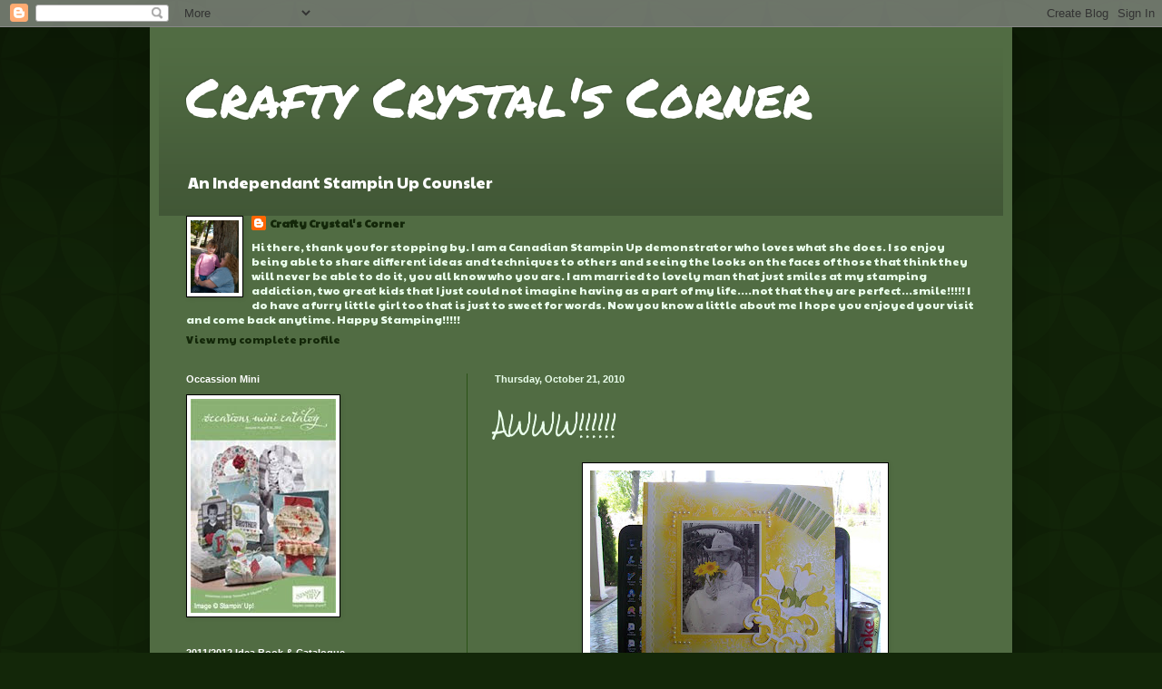

--- FILE ---
content_type: text/html; charset=UTF-8
request_url: https://craftycrystalcorner.blogspot.com/2010/10/awww.html
body_size: 17624
content:
<!DOCTYPE html>
<html class='v2' dir='ltr' lang='en'>
<head>
<link href='https://www.blogger.com/static/v1/widgets/335934321-css_bundle_v2.css' rel='stylesheet' type='text/css'/>
<meta content='width=1100' name='viewport'/>
<meta content='text/html; charset=UTF-8' http-equiv='Content-Type'/>
<meta content='blogger' name='generator'/>
<link href='https://craftycrystalcorner.blogspot.com/favicon.ico' rel='icon' type='image/x-icon'/>
<link href='http://craftycrystalcorner.blogspot.com/2010/10/awww.html' rel='canonical'/>
<link rel="alternate" type="application/atom+xml" title="Crafty Crystal&#39;s Corner - Atom" href="https://craftycrystalcorner.blogspot.com/feeds/posts/default" />
<link rel="alternate" type="application/rss+xml" title="Crafty Crystal&#39;s Corner - RSS" href="https://craftycrystalcorner.blogspot.com/feeds/posts/default?alt=rss" />
<link rel="service.post" type="application/atom+xml" title="Crafty Crystal&#39;s Corner - Atom" href="https://www.blogger.com/feeds/6860399742625508693/posts/default" />

<link rel="alternate" type="application/atom+xml" title="Crafty Crystal&#39;s Corner - Atom" href="https://craftycrystalcorner.blogspot.com/feeds/115382856916319180/comments/default" />
<!--Can't find substitution for tag [blog.ieCssRetrofitLinks]-->
<link href='https://blogger.googleusercontent.com/img/b/R29vZ2xl/AVvXsEhPxTy0pzN3Cz51Y4EaTKZ9mNAvZxjZsIdjsiFyxEcQXWiozrvp-7O4wEcRldFi5qFKoU41Z440WvNnMgE0lsROge-xl9A_DFNJ6GHXZjV7-beJ0on7I4k-WzbUSQ7XzoJzmAFKX97ybTE/s320/100_0262.jpg' rel='image_src'/>
<meta content='http://craftycrystalcorner.blogspot.com/2010/10/awww.html' property='og:url'/>
<meta content='AWWW!!!!!!' property='og:title'/>
<meta content='  Happy Friday!!!!!!   I am actually uploading this Thursday evening (10:52pm) because I will not likely have time tomorrow.  I have a date ...' property='og:description'/>
<meta content='https://blogger.googleusercontent.com/img/b/R29vZ2xl/AVvXsEhPxTy0pzN3Cz51Y4EaTKZ9mNAvZxjZsIdjsiFyxEcQXWiozrvp-7O4wEcRldFi5qFKoU41Z440WvNnMgE0lsROge-xl9A_DFNJ6GHXZjV7-beJ0on7I4k-WzbUSQ7XzoJzmAFKX97ybTE/w1200-h630-p-k-no-nu/100_0262.jpg' property='og:image'/>
<title>Crafty Crystal's Corner: AWWW!!!!!!</title>
<style type='text/css'>@font-face{font-family:'Paytone One';font-style:normal;font-weight:400;font-display:swap;src:url(//fonts.gstatic.com/s/paytoneone/v25/0nksC9P7MfYHj2oFtYm2ChTigPvfiwq-FQc.woff2)format('woff2');unicode-range:U+0102-0103,U+0110-0111,U+0128-0129,U+0168-0169,U+01A0-01A1,U+01AF-01B0,U+0300-0301,U+0303-0304,U+0308-0309,U+0323,U+0329,U+1EA0-1EF9,U+20AB;}@font-face{font-family:'Paytone One';font-style:normal;font-weight:400;font-display:swap;src:url(//fonts.gstatic.com/s/paytoneone/v25/0nksC9P7MfYHj2oFtYm2ChTjgPvfiwq-FQc.woff2)format('woff2');unicode-range:U+0100-02BA,U+02BD-02C5,U+02C7-02CC,U+02CE-02D7,U+02DD-02FF,U+0304,U+0308,U+0329,U+1D00-1DBF,U+1E00-1E9F,U+1EF2-1EFF,U+2020,U+20A0-20AB,U+20AD-20C0,U+2113,U+2C60-2C7F,U+A720-A7FF;}@font-face{font-family:'Paytone One';font-style:normal;font-weight:400;font-display:swap;src:url(//fonts.gstatic.com/s/paytoneone/v25/0nksC9P7MfYHj2oFtYm2ChTtgPvfiwq-.woff2)format('woff2');unicode-range:U+0000-00FF,U+0131,U+0152-0153,U+02BB-02BC,U+02C6,U+02DA,U+02DC,U+0304,U+0308,U+0329,U+2000-206F,U+20AC,U+2122,U+2191,U+2193,U+2212,U+2215,U+FEFF,U+FFFD;}@font-face{font-family:'Permanent Marker';font-style:normal;font-weight:400;font-display:swap;src:url(//fonts.gstatic.com/s/permanentmarker/v16/Fh4uPib9Iyv2ucM6pGQMWimMp004La2Cf5b6jlg.woff2)format('woff2');unicode-range:U+0000-00FF,U+0131,U+0152-0153,U+02BB-02BC,U+02C6,U+02DA,U+02DC,U+0304,U+0308,U+0329,U+2000-206F,U+20AC,U+2122,U+2191,U+2193,U+2212,U+2215,U+FEFF,U+FFFD;}@font-face{font-family:'Rock Salt';font-style:normal;font-weight:400;font-display:swap;src:url(//fonts.gstatic.com/s/rocksalt/v24/MwQ0bhv11fWD6QsAVOZrt0M6p7NGrQ.woff2)format('woff2');unicode-range:U+0000-00FF,U+0131,U+0152-0153,U+02BB-02BC,U+02C6,U+02DA,U+02DC,U+0304,U+0308,U+0329,U+2000-206F,U+20AC,U+2122,U+2191,U+2193,U+2212,U+2215,U+FEFF,U+FFFD;}</style>
<style id='page-skin-1' type='text/css'><!--
/*
-----------------------------------------------
Blogger Template Style
Name:     Simple
Designer: Blogger
URL:      www.blogger.com
----------------------------------------------- */
/* Content
----------------------------------------------- */
body {
font: normal normal 12px Paytone One;
color: #eaffec;
background: #132709 url(//themes.googleusercontent.com/image?id=0BwVBOzw_-hbMODkzNDVjYTEtYzNiYi00YjRkLThkZjAtOGM0MGI5NzRhZjM4) repeat scroll top left;
padding: 0 40px 40px 40px;
}
html body .region-inner {
min-width: 0;
max-width: 100%;
width: auto;
}
h2 {
font-size: 22px;
}
a:link {
text-decoration:none;
color: #132709;
}
a:visited {
text-decoration:none;
color: #1d0827;
}
a:hover {
text-decoration:underline;
color: #ffffff;
}
.body-fauxcolumn-outer .fauxcolumn-inner {
background: transparent none repeat scroll top left;
_background-image: none;
}
.body-fauxcolumn-outer .cap-top {
position: absolute;
z-index: 1;
height: 400px;
width: 100%;
}
.body-fauxcolumn-outer .cap-top .cap-left {
width: 100%;
background: transparent url(//www.blogblog.com/1kt/simple/gradients_deep.png) repeat-x scroll top left;
_background-image: none;
}
.content-outer {
-moz-box-shadow: 0 0 40px rgba(0, 0, 0, .15);
-webkit-box-shadow: 0 0 5px rgba(0, 0, 0, .15);
-goog-ms-box-shadow: 0 0 10px #333333;
box-shadow: 0 0 40px rgba(0, 0, 0, .15);
margin-bottom: 1px;
}
.content-inner {
padding: 10px 10px;
}
.content-inner {
background-color: #516c43;
}
/* Header
----------------------------------------------- */
.header-outer {
background: transparent url(//www.blogblog.com/1kt/simple/gradients_deep.png) repeat-x scroll 0 -400px;
_background-image: none;
}
.Header h1 {
font: normal normal 60px Permanent Marker;
color: #ffffff;
text-shadow: -1px -1px 1px rgba(0, 0, 0, .2);
}
.Header h1 a {
color: #ffffff;
}
.Header .description {
font-size: 140%;
color: #ffffff;
}
.header-inner .Header .titlewrapper {
padding: 22px 30px;
}
.header-inner .Header .descriptionwrapper {
padding: 0 30px;
}
/* Tabs
----------------------------------------------- */
.tabs-inner .section:first-child {
border-top: 0 solid #2b5217;
}
.tabs-inner .section:first-child ul {
margin-top: -0;
border-top: 0 solid #2b5217;
border-left: 0 solid #2b5217;
border-right: 0 solid #2b5217;
}
.tabs-inner .widget ul {
background: #14240c none repeat-x scroll 0 -800px;
_background-image: none;
border-bottom: 1px solid #2b5217;
margin-top: 1px;
margin-left: -30px;
margin-right: -30px;
}
.tabs-inner .widget li a {
display: inline-block;
padding: .6em 1em;
font: normal normal 20px Arial, Tahoma, Helvetica, FreeSans, sans-serif;
color: #c8ffec;
border-left: 1px solid #516c43;
border-right: 0 solid #2b5217;
}
.tabs-inner .widget li:first-child a {
border-left: none;
}
.tabs-inner .widget li.selected a, .tabs-inner .widget li a:hover {
color: #ffffff;
background-color: #000000;
text-decoration: none;
}
/* Columns
----------------------------------------------- */
.main-outer {
border-top: 0 solid #2b5217;
}
.fauxcolumn-left-outer .fauxcolumn-inner {
border-right: 1px solid #2b5217;
}
.fauxcolumn-right-outer .fauxcolumn-inner {
border-left: 1px solid #2b5217;
}
/* Headings
----------------------------------------------- */
div.widget > h2,
div.widget h2.title {
margin: 0 0 1em 0;
font: normal bold 11px Arial, Tahoma, Helvetica, FreeSans, sans-serif;
color: #ffffff;
}
/* Widgets
----------------------------------------------- */
.widget .zippy {
color: #949494;
text-shadow: 2px 2px 1px rgba(0, 0, 0, .1);
}
.widget .popular-posts ul {
list-style: none;
}
/* Posts
----------------------------------------------- */
h2.date-header {
font: normal bold 11px Arial, Tahoma, Helvetica, FreeSans, sans-serif;
}
.date-header span {
background-color: transparent;
color: #eaffec;
padding: inherit;
letter-spacing: inherit;
margin: inherit;
}
.main-inner {
padding-top: 30px;
padding-bottom: 30px;
}
.main-inner .column-center-inner {
padding: 0 15px;
}
.main-inner .column-center-inner .section {
margin: 0 15px;
}
.post {
margin: 0 0 25px 0;
}
h3.post-title, .comments h4 {
font: normal normal 22px Rock Salt;
margin: .75em 0 0;
}
.post-body {
font-size: 110%;
line-height: 1.4;
position: relative;
}
.post-body img, .post-body .tr-caption-container, .Profile img, .Image img,
.BlogList .item-thumbnail img {
padding: 4px;
background: #ffffff;
border: 1px solid #000000;
-moz-box-shadow: 1px 1px 5px rgba(0, 0, 0, .1);
-webkit-box-shadow: 1px 1px 5px rgba(0, 0, 0, .1);
box-shadow: 1px 1px 5px rgba(0, 0, 0, .1);
}
.post-body img, .post-body .tr-caption-container {
padding: 8px;
}
.post-body .tr-caption-container {
color: #000000;
}
.post-body .tr-caption-container img {
padding: 0;
background: transparent;
border: none;
-moz-box-shadow: 0 0 0 rgba(0, 0, 0, .1);
-webkit-box-shadow: 0 0 0 rgba(0, 0, 0, .1);
box-shadow: 0 0 0 rgba(0, 0, 0, .1);
}
.post-header {
margin: 0 0 1.5em;
line-height: 1.6;
font-size: 90%;
}
.post-footer {
margin: 20px -2px 0;
padding: 5px 10px;
color: #c8ecce;
background-color: #2b5217;
border-bottom: 1px solid transparent;
line-height: 1.6;
font-size: 90%;
}
#comments .comment-author {
padding-top: 1.5em;
border-top: 1px solid #2b5217;
background-position: 0 1.5em;
}
#comments .comment-author:first-child {
padding-top: 0;
border-top: none;
}
.avatar-image-container {
margin: .2em 0 0;
}
#comments .avatar-image-container img {
border: 1px solid #000000;
}
/* Comments
----------------------------------------------- */
.comments .comments-content .icon.blog-author {
background-repeat: no-repeat;
background-image: url([data-uri]);
}
.comments .comments-content .loadmore a {
border-top: 1px solid #949494;
border-bottom: 1px solid #949494;
}
.comments .comment-thread.inline-thread {
background-color: #2b5217;
}
.comments .continue {
border-top: 2px solid #949494;
}
/* Accents
---------------------------------------------- */
.section-columns td.columns-cell {
border-left: 1px solid #2b5217;
}
.blog-pager {
background: transparent none no-repeat scroll top center;
}
.blog-pager-older-link, .home-link,
.blog-pager-newer-link {
background-color: #516c43;
padding: 5px;
}
.footer-outer {
border-top: 0 dashed #bbbbbb;
}
/* Mobile
----------------------------------------------- */
body.mobile  {
background-size: auto;
}
.mobile .body-fauxcolumn-outer {
background: transparent none repeat scroll top left;
}
.mobile .body-fauxcolumn-outer .cap-top {
background-size: 100% auto;
}
.mobile .content-outer {
-webkit-box-shadow: 0 0 3px rgba(0, 0, 0, .15);
box-shadow: 0 0 3px rgba(0, 0, 0, .15);
}
.mobile .tabs-inner .widget ul {
margin-left: 0;
margin-right: 0;
}
.mobile .post {
margin: 0;
}
.mobile .main-inner .column-center-inner .section {
margin: 0;
}
.mobile .date-header span {
padding: 0.1em 10px;
margin: 0 -10px;
}
.mobile h3.post-title {
margin: 0;
}
.mobile .blog-pager {
background: transparent none no-repeat scroll top center;
}
.mobile .footer-outer {
border-top: none;
}
.mobile .main-inner, .mobile .footer-inner {
background-color: #516c43;
}
.mobile-index-contents {
color: #eaffec;
}
.mobile-link-button {
background-color: #132709;
}
.mobile-link-button a:link, .mobile-link-button a:visited {
color: #366c1b;
}
.mobile .tabs-inner .section:first-child {
border-top: none;
}
.mobile .tabs-inner .PageList .widget-content {
background-color: #000000;
color: #ffffff;
border-top: 1px solid #2b5217;
border-bottom: 1px solid #2b5217;
}
.mobile .tabs-inner .PageList .widget-content .pagelist-arrow {
border-left: 1px solid #2b5217;
}

--></style>
<style id='template-skin-1' type='text/css'><!--
body {
min-width: 950px;
}
.content-outer, .content-fauxcolumn-outer, .region-inner {
min-width: 950px;
max-width: 950px;
_width: 950px;
}
.main-inner .columns {
padding-left: 340px;
padding-right: 0px;
}
.main-inner .fauxcolumn-center-outer {
left: 340px;
right: 0px;
/* IE6 does not respect left and right together */
_width: expression(this.parentNode.offsetWidth -
parseInt("340px") -
parseInt("0px") + 'px');
}
.main-inner .fauxcolumn-left-outer {
width: 340px;
}
.main-inner .fauxcolumn-right-outer {
width: 0px;
}
.main-inner .column-left-outer {
width: 340px;
right: 100%;
margin-left: -340px;
}
.main-inner .column-right-outer {
width: 0px;
margin-right: -0px;
}
#layout {
min-width: 0;
}
#layout .content-outer {
min-width: 0;
width: 800px;
}
#layout .region-inner {
min-width: 0;
width: auto;
}
body#layout div.add_widget {
padding: 8px;
}
body#layout div.add_widget a {
margin-left: 32px;
}
--></style>
<style>
    body {background-image:url(\/\/themes.googleusercontent.com\/image?id=0BwVBOzw_-hbMODkzNDVjYTEtYzNiYi00YjRkLThkZjAtOGM0MGI5NzRhZjM4);}
    
@media (max-width: 200px) { body {background-image:url(\/\/themes.googleusercontent.com\/image?id=0BwVBOzw_-hbMODkzNDVjYTEtYzNiYi00YjRkLThkZjAtOGM0MGI5NzRhZjM4&options=w200);}}
@media (max-width: 400px) and (min-width: 201px) { body {background-image:url(\/\/themes.googleusercontent.com\/image?id=0BwVBOzw_-hbMODkzNDVjYTEtYzNiYi00YjRkLThkZjAtOGM0MGI5NzRhZjM4&options=w400);}}
@media (max-width: 800px) and (min-width: 401px) { body {background-image:url(\/\/themes.googleusercontent.com\/image?id=0BwVBOzw_-hbMODkzNDVjYTEtYzNiYi00YjRkLThkZjAtOGM0MGI5NzRhZjM4&options=w800);}}
@media (max-width: 1200px) and (min-width: 801px) { body {background-image:url(\/\/themes.googleusercontent.com\/image?id=0BwVBOzw_-hbMODkzNDVjYTEtYzNiYi00YjRkLThkZjAtOGM0MGI5NzRhZjM4&options=w1200);}}
/* Last tag covers anything over one higher than the previous max-size cap. */
@media (min-width: 1201px) { body {background-image:url(\/\/themes.googleusercontent.com\/image?id=0BwVBOzw_-hbMODkzNDVjYTEtYzNiYi00YjRkLThkZjAtOGM0MGI5NzRhZjM4&options=w1600);}}
  </style>
<link href='https://www.blogger.com/dyn-css/authorization.css?targetBlogID=6860399742625508693&amp;zx=4a862f16-3a29-4b9c-a0d9-3900368dadf7' media='none' onload='if(media!=&#39;all&#39;)media=&#39;all&#39;' rel='stylesheet'/><noscript><link href='https://www.blogger.com/dyn-css/authorization.css?targetBlogID=6860399742625508693&amp;zx=4a862f16-3a29-4b9c-a0d9-3900368dadf7' rel='stylesheet'/></noscript>
<meta name='google-adsense-platform-account' content='ca-host-pub-1556223355139109'/>
<meta name='google-adsense-platform-domain' content='blogspot.com'/>

</head>
<body class='loading variant-deep'>
<div class='navbar section' id='navbar' name='Navbar'><div class='widget Navbar' data-version='1' id='Navbar1'><script type="text/javascript">
    function setAttributeOnload(object, attribute, val) {
      if(window.addEventListener) {
        window.addEventListener('load',
          function(){ object[attribute] = val; }, false);
      } else {
        window.attachEvent('onload', function(){ object[attribute] = val; });
      }
    }
  </script>
<div id="navbar-iframe-container"></div>
<script type="text/javascript" src="https://apis.google.com/js/platform.js"></script>
<script type="text/javascript">
      gapi.load("gapi.iframes:gapi.iframes.style.bubble", function() {
        if (gapi.iframes && gapi.iframes.getContext) {
          gapi.iframes.getContext().openChild({
              url: 'https://www.blogger.com/navbar/6860399742625508693?po\x3d115382856916319180\x26origin\x3dhttps://craftycrystalcorner.blogspot.com',
              where: document.getElementById("navbar-iframe-container"),
              id: "navbar-iframe"
          });
        }
      });
    </script><script type="text/javascript">
(function() {
var script = document.createElement('script');
script.type = 'text/javascript';
script.src = '//pagead2.googlesyndication.com/pagead/js/google_top_exp.js';
var head = document.getElementsByTagName('head')[0];
if (head) {
head.appendChild(script);
}})();
</script>
</div></div>
<div class='body-fauxcolumns'>
<div class='fauxcolumn-outer body-fauxcolumn-outer'>
<div class='cap-top'>
<div class='cap-left'></div>
<div class='cap-right'></div>
</div>
<div class='fauxborder-left'>
<div class='fauxborder-right'></div>
<div class='fauxcolumn-inner'>
</div>
</div>
<div class='cap-bottom'>
<div class='cap-left'></div>
<div class='cap-right'></div>
</div>
</div>
</div>
<div class='content'>
<div class='content-fauxcolumns'>
<div class='fauxcolumn-outer content-fauxcolumn-outer'>
<div class='cap-top'>
<div class='cap-left'></div>
<div class='cap-right'></div>
</div>
<div class='fauxborder-left'>
<div class='fauxborder-right'></div>
<div class='fauxcolumn-inner'>
</div>
</div>
<div class='cap-bottom'>
<div class='cap-left'></div>
<div class='cap-right'></div>
</div>
</div>
</div>
<div class='content-outer'>
<div class='content-cap-top cap-top'>
<div class='cap-left'></div>
<div class='cap-right'></div>
</div>
<div class='fauxborder-left content-fauxborder-left'>
<div class='fauxborder-right content-fauxborder-right'></div>
<div class='content-inner'>
<header>
<div class='header-outer'>
<div class='header-cap-top cap-top'>
<div class='cap-left'></div>
<div class='cap-right'></div>
</div>
<div class='fauxborder-left header-fauxborder-left'>
<div class='fauxborder-right header-fauxborder-right'></div>
<div class='region-inner header-inner'>
<div class='header section' id='header' name='Header'><div class='widget Header' data-version='1' id='Header1'>
<div id='header-inner'>
<div class='titlewrapper'>
<h1 class='title'>
<a href='https://craftycrystalcorner.blogspot.com/'>
Crafty Crystal's Corner
</a>
</h1>
</div>
<div class='descriptionwrapper'>
<p class='description'><span>An Independant Stampin Up Counsler</span></p>
</div>
</div>
</div></div>
</div>
</div>
<div class='header-cap-bottom cap-bottom'>
<div class='cap-left'></div>
<div class='cap-right'></div>
</div>
</div>
</header>
<div class='tabs-outer'>
<div class='tabs-cap-top cap-top'>
<div class='cap-left'></div>
<div class='cap-right'></div>
</div>
<div class='fauxborder-left tabs-fauxborder-left'>
<div class='fauxborder-right tabs-fauxborder-right'></div>
<div class='region-inner tabs-inner'>
<div class='tabs section' id='crosscol' name='Cross-Column'><div class='widget Profile' data-version='1' id='Profile1'>
<h2>About Me</h2>
<div class='widget-content'>
<a href='https://www.blogger.com/profile/00106168392950908335'><img alt='My photo' class='profile-img' height='80' src='//blogger.googleusercontent.com/img/b/R29vZ2xl/AVvXsEhatLskSoVlnmpACOxTgY3LeYQ8pdyb50RsQVpZ9uGVFbiFNsdsUcpgYT5zUYOwVmjcvNh-c6Ll1QkXB6Vr4wp2K4MkJ9LC5mZTfv8DkYPR0bvwvv8PRaTMwJuYPXHF3Q/s220/images+by+ann-4747.JPG' width='53'/></a>
<dl class='profile-datablock'>
<dt class='profile-data'>
<a class='profile-name-link g-profile' href='https://www.blogger.com/profile/00106168392950908335' rel='author' style='background-image: url(//www.blogger.com/img/logo-16.png);'>
Crafty Crystal's Corner
</a>
</dt>
<dd class='profile-textblock'>Hi there, thank you for stopping by.
I am a Canadian Stampin Up demonstrator who loves what she does.
I so enjoy being able to share different ideas and techniques to others and seeing the looks on the faces of those that think they will never be able to do it,  you all know who you are.
I am married to lovely man that just smiles at my stamping addiction, two great kids that I just could not imagine having as a part of my life....not that they are perfect...smile!!!!!
I do have a furry little girl too that is just to sweet for words.
Now you know a little about me I hope you enjoyed your visit and come back anytime.
Happy Stamping!!!!!</dd>
</dl>
<a class='profile-link' href='https://www.blogger.com/profile/00106168392950908335' rel='author'>View my complete profile</a>
<div class='clear'></div>
</div>
</div></div>
<div class='tabs no-items section' id='crosscol-overflow' name='Cross-Column 2'></div>
</div>
</div>
<div class='tabs-cap-bottom cap-bottom'>
<div class='cap-left'></div>
<div class='cap-right'></div>
</div>
</div>
<div class='main-outer'>
<div class='main-cap-top cap-top'>
<div class='cap-left'></div>
<div class='cap-right'></div>
</div>
<div class='fauxborder-left main-fauxborder-left'>
<div class='fauxborder-right main-fauxborder-right'></div>
<div class='region-inner main-inner'>
<div class='columns fauxcolumns'>
<div class='fauxcolumn-outer fauxcolumn-center-outer'>
<div class='cap-top'>
<div class='cap-left'></div>
<div class='cap-right'></div>
</div>
<div class='fauxborder-left'>
<div class='fauxborder-right'></div>
<div class='fauxcolumn-inner'>
</div>
</div>
<div class='cap-bottom'>
<div class='cap-left'></div>
<div class='cap-right'></div>
</div>
</div>
<div class='fauxcolumn-outer fauxcolumn-left-outer'>
<div class='cap-top'>
<div class='cap-left'></div>
<div class='cap-right'></div>
</div>
<div class='fauxborder-left'>
<div class='fauxborder-right'></div>
<div class='fauxcolumn-inner'>
</div>
</div>
<div class='cap-bottom'>
<div class='cap-left'></div>
<div class='cap-right'></div>
</div>
</div>
<div class='fauxcolumn-outer fauxcolumn-right-outer'>
<div class='cap-top'>
<div class='cap-left'></div>
<div class='cap-right'></div>
</div>
<div class='fauxborder-left'>
<div class='fauxborder-right'></div>
<div class='fauxcolumn-inner'>
</div>
</div>
<div class='cap-bottom'>
<div class='cap-left'></div>
<div class='cap-right'></div>
</div>
</div>
<!-- corrects IE6 width calculation -->
<div class='columns-inner'>
<div class='column-center-outer'>
<div class='column-center-inner'>
<div class='main section' id='main' name='Main'><div class='widget Blog' data-version='1' id='Blog1'>
<div class='blog-posts hfeed'>

          <div class="date-outer">
        
<h2 class='date-header'><span>Thursday, October 21, 2010</span></h2>

          <div class="date-posts">
        
<div class='post-outer'>
<div class='post hentry uncustomized-post-template' itemprop='blogPost' itemscope='itemscope' itemtype='http://schema.org/BlogPosting'>
<meta content='https://blogger.googleusercontent.com/img/b/R29vZ2xl/AVvXsEhPxTy0pzN3Cz51Y4EaTKZ9mNAvZxjZsIdjsiFyxEcQXWiozrvp-7O4wEcRldFi5qFKoU41Z440WvNnMgE0lsROge-xl9A_DFNJ6GHXZjV7-beJ0on7I4k-WzbUSQ7XzoJzmAFKX97ybTE/s320/100_0262.jpg' itemprop='image_url'/>
<meta content='6860399742625508693' itemprop='blogId'/>
<meta content='115382856916319180' itemprop='postId'/>
<a name='115382856916319180'></a>
<h3 class='post-title entry-title' itemprop='name'>
AWWW!!!!!!
</h3>
<div class='post-header'>
<div class='post-header-line-1'></div>
</div>
<div class='post-body entry-content' id='post-body-115382856916319180' itemprop='description articleBody'>
<div class="separator" style="clear: both; text-align: center;"><a href="https://blogger.googleusercontent.com/img/b/R29vZ2xl/AVvXsEhPxTy0pzN3Cz51Y4EaTKZ9mNAvZxjZsIdjsiFyxEcQXWiozrvp-7O4wEcRldFi5qFKoU41Z440WvNnMgE0lsROge-xl9A_DFNJ6GHXZjV7-beJ0on7I4k-WzbUSQ7XzoJzmAFKX97ybTE/s1600/100_0262.jpg" imageanchor="1" style="margin-left: 1em; margin-right: 1em;"><img border="0" height="240" nx="true" src="https://blogger.googleusercontent.com/img/b/R29vZ2xl/AVvXsEhPxTy0pzN3Cz51Y4EaTKZ9mNAvZxjZsIdjsiFyxEcQXWiozrvp-7O4wEcRldFi5qFKoU41Z440WvNnMgE0lsROge-xl9A_DFNJ6GHXZjV7-beJ0on7I4k-WzbUSQ7XzoJzmAFKX97ybTE/s320/100_0262.jpg" width="320" /></a></div><br />
<br />
Happy Friday!!!!!!<br />
<br />
I am actually uploading this Thursday evening (10:52pm) because I will not likely have time tomorrow.<br />
I have a date with the kids school in the morning and a planned camping trip with the kids in the basement in the evening....which includes popcorn, movies, pyjamas, sleeping&nbsp;on a blowup mattress&nbsp;and just a lot of fun.&nbsp; My daughter has been counting down for the last couple days which&nbsp; makes it even more fun.<br />
<br />
So I have all week shown some cards, BUT believe it or not this whole obsession of mine started first of all because of a friend of mine whos blog some of you may have visited before GloriousGreetings, secondly because my husband and I were expecting our first child and I so wanted to be sure I forgot nothing and so the scrapbooking began.&nbsp; Having been only married a couple years and baby still not having arrived I ran out of things I could think to scrapbook quickly so Gloria introduced me to card making and the company named Stampin Up.&nbsp; Sometimes I am not sure whether to hug her and say thanks or hit her ....giggle.<br />
<br />
Back to my post, so those of you moms out there know how you always run out of pictures to scrapbook before the next film is developed, well it happened to me and when my little girl turned 2 1/2 yrs old and she is looking through the books I did have, she asked where her pictures were....oh dear I was caught and did I ever feel so bad so this is one of the many I have finally done for her and let me just say when she saw the first couple I did for her all she cared about was that she was in the picture.....kids are just too cute.<br />
<br />
Anyways sorry for the long post sure hope you like the page I personally was rather proud of it<br />
<br />
Stamps: Headline Alphabet (retired)<br />
Ink: Summer Sun, Old Olive<br />
Paper: Presto DP, Summer Sun, Whisper White<br />
Accessories: Tulipe Die (retired), Scallop Edge Punch, 1/2 Pearls<br />
<br />
Sorry it is not the best pictures but you get the idea.&nbsp; <br />
<br />
Happy Stamping <br />
Crystal<br />
<br />
P.S If you live in the Southern Ontario region the photos were taken by <a href="http://www.imagesbyann.blogspot.com/">http://www.imagesbyann.blogspot.com/</a>&nbsp;&nbsp;&nbsp; or&nbsp; &nbsp;<a href="http://www.imagesbyannphotography.com/">http://www.imagesbyannphotography.com/</a>
<div style='clear: both;'></div>
</div>
<div class='post-footer'>
<div class='post-footer-line post-footer-line-1'>
<span class='post-author vcard'>
Posted by
<span class='fn' itemprop='author' itemscope='itemscope' itemtype='http://schema.org/Person'>
<meta content='https://www.blogger.com/profile/00106168392950908335' itemprop='url'/>
<a class='g-profile' href='https://www.blogger.com/profile/00106168392950908335' rel='author' title='author profile'>
<span itemprop='name'>Crafty Crystal&#39;s Corner</span>
</a>
</span>
</span>
<span class='post-timestamp'>
at
<meta content='http://craftycrystalcorner.blogspot.com/2010/10/awww.html' itemprop='url'/>
<a class='timestamp-link' href='https://craftycrystalcorner.blogspot.com/2010/10/awww.html' rel='bookmark' title='permanent link'><abbr class='published' itemprop='datePublished' title='2010-10-21T23:13:00-04:00'>11:13&#8239;PM</abbr></a>
</span>
<span class='post-comment-link'>
</span>
<span class='post-icons'>
<span class='item-control blog-admin pid-1924452849'>
<a href='https://www.blogger.com/post-edit.g?blogID=6860399742625508693&postID=115382856916319180&from=pencil' title='Edit Post'>
<img alt='' class='icon-action' height='18' src='https://resources.blogblog.com/img/icon18_edit_allbkg.gif' width='18'/>
</a>
</span>
</span>
<div class='post-share-buttons goog-inline-block'>
<a class='goog-inline-block share-button sb-email' href='https://www.blogger.com/share-post.g?blogID=6860399742625508693&postID=115382856916319180&target=email' target='_blank' title='Email This'><span class='share-button-link-text'>Email This</span></a><a class='goog-inline-block share-button sb-blog' href='https://www.blogger.com/share-post.g?blogID=6860399742625508693&postID=115382856916319180&target=blog' onclick='window.open(this.href, "_blank", "height=270,width=475"); return false;' target='_blank' title='BlogThis!'><span class='share-button-link-text'>BlogThis!</span></a><a class='goog-inline-block share-button sb-twitter' href='https://www.blogger.com/share-post.g?blogID=6860399742625508693&postID=115382856916319180&target=twitter' target='_blank' title='Share to X'><span class='share-button-link-text'>Share to X</span></a><a class='goog-inline-block share-button sb-facebook' href='https://www.blogger.com/share-post.g?blogID=6860399742625508693&postID=115382856916319180&target=facebook' onclick='window.open(this.href, "_blank", "height=430,width=640"); return false;' target='_blank' title='Share to Facebook'><span class='share-button-link-text'>Share to Facebook</span></a><a class='goog-inline-block share-button sb-pinterest' href='https://www.blogger.com/share-post.g?blogID=6860399742625508693&postID=115382856916319180&target=pinterest' target='_blank' title='Share to Pinterest'><span class='share-button-link-text'>Share to Pinterest</span></a>
</div>
</div>
<div class='post-footer-line post-footer-line-2'>
<span class='post-labels'>
</span>
</div>
<div class='post-footer-line post-footer-line-3'>
<span class='post-location'>
</span>
</div>
</div>
</div>
<div class='comments' id='comments'>
<a name='comments'></a>
<h4>3 comments:</h4>
<div class='comments-content'>
<script async='async' src='' type='text/javascript'></script>
<script type='text/javascript'>
    (function() {
      var items = null;
      var msgs = null;
      var config = {};

// <![CDATA[
      var cursor = null;
      if (items && items.length > 0) {
        cursor = parseInt(items[items.length - 1].timestamp) + 1;
      }

      var bodyFromEntry = function(entry) {
        var text = (entry &&
                    ((entry.content && entry.content.$t) ||
                     (entry.summary && entry.summary.$t))) ||
            '';
        if (entry && entry.gd$extendedProperty) {
          for (var k in entry.gd$extendedProperty) {
            if (entry.gd$extendedProperty[k].name == 'blogger.contentRemoved') {
              return '<span class="deleted-comment">' + text + '</span>';
            }
          }
        }
        return text;
      }

      var parse = function(data) {
        cursor = null;
        var comments = [];
        if (data && data.feed && data.feed.entry) {
          for (var i = 0, entry; entry = data.feed.entry[i]; i++) {
            var comment = {};
            // comment ID, parsed out of the original id format
            var id = /blog-(\d+).post-(\d+)/.exec(entry.id.$t);
            comment.id = id ? id[2] : null;
            comment.body = bodyFromEntry(entry);
            comment.timestamp = Date.parse(entry.published.$t) + '';
            if (entry.author && entry.author.constructor === Array) {
              var auth = entry.author[0];
              if (auth) {
                comment.author = {
                  name: (auth.name ? auth.name.$t : undefined),
                  profileUrl: (auth.uri ? auth.uri.$t : undefined),
                  avatarUrl: (auth.gd$image ? auth.gd$image.src : undefined)
                };
              }
            }
            if (entry.link) {
              if (entry.link[2]) {
                comment.link = comment.permalink = entry.link[2].href;
              }
              if (entry.link[3]) {
                var pid = /.*comments\/default\/(\d+)\?.*/.exec(entry.link[3].href);
                if (pid && pid[1]) {
                  comment.parentId = pid[1];
                }
              }
            }
            comment.deleteclass = 'item-control blog-admin';
            if (entry.gd$extendedProperty) {
              for (var k in entry.gd$extendedProperty) {
                if (entry.gd$extendedProperty[k].name == 'blogger.itemClass') {
                  comment.deleteclass += ' ' + entry.gd$extendedProperty[k].value;
                } else if (entry.gd$extendedProperty[k].name == 'blogger.displayTime') {
                  comment.displayTime = entry.gd$extendedProperty[k].value;
                }
              }
            }
            comments.push(comment);
          }
        }
        return comments;
      };

      var paginator = function(callback) {
        if (hasMore()) {
          var url = config.feed + '?alt=json&v=2&orderby=published&reverse=false&max-results=50';
          if (cursor) {
            url += '&published-min=' + new Date(cursor).toISOString();
          }
          window.bloggercomments = function(data) {
            var parsed = parse(data);
            cursor = parsed.length < 50 ? null
                : parseInt(parsed[parsed.length - 1].timestamp) + 1
            callback(parsed);
            window.bloggercomments = null;
          }
          url += '&callback=bloggercomments';
          var script = document.createElement('script');
          script.type = 'text/javascript';
          script.src = url;
          document.getElementsByTagName('head')[0].appendChild(script);
        }
      };
      var hasMore = function() {
        return !!cursor;
      };
      var getMeta = function(key, comment) {
        if ('iswriter' == key) {
          var matches = !!comment.author
              && comment.author.name == config.authorName
              && comment.author.profileUrl == config.authorUrl;
          return matches ? 'true' : '';
        } else if ('deletelink' == key) {
          return config.baseUri + '/comment/delete/'
               + config.blogId + '/' + comment.id;
        } else if ('deleteclass' == key) {
          return comment.deleteclass;
        }
        return '';
      };

      var replybox = null;
      var replyUrlParts = null;
      var replyParent = undefined;

      var onReply = function(commentId, domId) {
        if (replybox == null) {
          // lazily cache replybox, and adjust to suit this style:
          replybox = document.getElementById('comment-editor');
          if (replybox != null) {
            replybox.height = '250px';
            replybox.style.display = 'block';
            replyUrlParts = replybox.src.split('#');
          }
        }
        if (replybox && (commentId !== replyParent)) {
          replybox.src = '';
          document.getElementById(domId).insertBefore(replybox, null);
          replybox.src = replyUrlParts[0]
              + (commentId ? '&parentID=' + commentId : '')
              + '#' + replyUrlParts[1];
          replyParent = commentId;
        }
      };

      var hash = (window.location.hash || '#').substring(1);
      var startThread, targetComment;
      if (/^comment-form_/.test(hash)) {
        startThread = hash.substring('comment-form_'.length);
      } else if (/^c[0-9]+$/.test(hash)) {
        targetComment = hash.substring(1);
      }

      // Configure commenting API:
      var configJso = {
        'maxDepth': config.maxThreadDepth
      };
      var provider = {
        'id': config.postId,
        'data': items,
        'loadNext': paginator,
        'hasMore': hasMore,
        'getMeta': getMeta,
        'onReply': onReply,
        'rendered': true,
        'initComment': targetComment,
        'initReplyThread': startThread,
        'config': configJso,
        'messages': msgs
      };

      var render = function() {
        if (window.goog && window.goog.comments) {
          var holder = document.getElementById('comment-holder');
          window.goog.comments.render(holder, provider);
        }
      };

      // render now, or queue to render when library loads:
      if (window.goog && window.goog.comments) {
        render();
      } else {
        window.goog = window.goog || {};
        window.goog.comments = window.goog.comments || {};
        window.goog.comments.loadQueue = window.goog.comments.loadQueue || [];
        window.goog.comments.loadQueue.push(render);
      }
    })();
// ]]>
  </script>
<div id='comment-holder'>
<div class="comment-thread toplevel-thread"><ol id="top-ra"><li class="comment" id="c3109816528772388739"><div class="avatar-image-container"><img src="//www.blogger.com/img/blogger_logo_round_35.png" alt=""/></div><div class="comment-block"><div class="comment-header"><cite class="user"><a href="https://www.blogger.com/profile/01231149448889349561" rel="nofollow">Ann</a></cite><span class="icon user "></span><span class="datetime secondary-text"><a rel="nofollow" href="https://craftycrystalcorner.blogspot.com/2010/10/awww.html?showComment=1287745622965#c3109816528772388739">October 22, 2010 at 7:07:00&#8239;AM EDT</a></span></div><p class="comment-content">Love it!</p><span class="comment-actions secondary-text"><a class="comment-reply" target="_self" data-comment-id="3109816528772388739">Reply</a><span class="item-control blog-admin blog-admin pid-1650070485"><a target="_self" href="https://www.blogger.com/comment/delete/6860399742625508693/3109816528772388739">Delete</a></span></span></div><div class="comment-replies"><div id="c3109816528772388739-rt" class="comment-thread inline-thread hidden"><span class="thread-toggle thread-expanded"><span class="thread-arrow"></span><span class="thread-count"><a target="_self">Replies</a></span></span><ol id="c3109816528772388739-ra" class="thread-chrome thread-expanded"><div></div><div id="c3109816528772388739-continue" class="continue"><a class="comment-reply" target="_self" data-comment-id="3109816528772388739">Reply</a></div></ol></div></div><div class="comment-replybox-single" id="c3109816528772388739-ce"></div></li><li class="comment" id="c3979152925863748988"><div class="avatar-image-container"><img src="//blogger.googleusercontent.com/img/b/R29vZ2xl/AVvXsEgEkiSaYvy67ZyRH3nj3IhOoZ3DJTpYU4ifqtApAWTCOfIonagzX4HgB6Ax-hlV3fWgb_JtcBUJX1l1xx13fCsDUimgI4teBGcTIahM4Om7VcA1QwGf6L2lBWLOv1FAyA/s45-c/DebbieMug09.jpg" alt=""/></div><div class="comment-block"><div class="comment-header"><cite class="user"><a href="https://www.blogger.com/profile/09342815071770567482" rel="nofollow">Debbie</a></cite><span class="icon user "></span><span class="datetime secondary-text"><a rel="nofollow" href="https://craftycrystalcorner.blogspot.com/2010/10/awww.html?showComment=1287790431761#c3979152925863748988">October 22, 2010 at 7:33:00&#8239;PM EDT</a></span></div><p class="comment-content">What a sweet page and so cute!<br>I&#39;m following you from Stampin&#39; Connection.<br>Have a great week!<br><br>Debbie</p><span class="comment-actions secondary-text"><a class="comment-reply" target="_self" data-comment-id="3979152925863748988">Reply</a><span class="item-control blog-admin blog-admin pid-740697059"><a target="_self" href="https://www.blogger.com/comment/delete/6860399742625508693/3979152925863748988">Delete</a></span></span></div><div class="comment-replies"><div id="c3979152925863748988-rt" class="comment-thread inline-thread hidden"><span class="thread-toggle thread-expanded"><span class="thread-arrow"></span><span class="thread-count"><a target="_self">Replies</a></span></span><ol id="c3979152925863748988-ra" class="thread-chrome thread-expanded"><div></div><div id="c3979152925863748988-continue" class="continue"><a class="comment-reply" target="_self" data-comment-id="3979152925863748988">Reply</a></div></ol></div></div><div class="comment-replybox-single" id="c3979152925863748988-ce"></div></li><li class="comment" id="c2749025303317577546"><div class="avatar-image-container"><img src="//1.bp.blogspot.com/-v21K8sF-tLs/YO22iRc4PXI/AAAAAAAAEKU/fecfF7BTJr8v8Z7MsFBChkvvU-uxaDXygCK4BGAYYCw/s35/jan%252B2009%252B008.JPG" alt=""/></div><div class="comment-block"><div class="comment-header"><cite class="user"><a href="https://www.blogger.com/profile/09352287052358741106" rel="nofollow">Cass.</a></cite><span class="icon user "></span><span class="datetime secondary-text"><a rel="nofollow" href="https://craftycrystalcorner.blogspot.com/2010/10/awww.html?showComment=1287923458312#c2749025303317577546">October 24, 2010 at 8:30:00&#8239;AM EDT</a></span></div><p class="comment-content">So pretty.  i love the bright yellow!</p><span class="comment-actions secondary-text"><a class="comment-reply" target="_self" data-comment-id="2749025303317577546">Reply</a><span class="item-control blog-admin blog-admin pid-329775594"><a target="_self" href="https://www.blogger.com/comment/delete/6860399742625508693/2749025303317577546">Delete</a></span></span></div><div class="comment-replies"><div id="c2749025303317577546-rt" class="comment-thread inline-thread hidden"><span class="thread-toggle thread-expanded"><span class="thread-arrow"></span><span class="thread-count"><a target="_self">Replies</a></span></span><ol id="c2749025303317577546-ra" class="thread-chrome thread-expanded"><div></div><div id="c2749025303317577546-continue" class="continue"><a class="comment-reply" target="_self" data-comment-id="2749025303317577546">Reply</a></div></ol></div></div><div class="comment-replybox-single" id="c2749025303317577546-ce"></div></li></ol><div id="top-continue" class="continue"><a class="comment-reply" target="_self">Add comment</a></div><div class="comment-replybox-thread" id="top-ce"></div><div class="loadmore hidden" data-post-id="115382856916319180"><a target="_self">Load more...</a></div></div>
</div>
</div>
<p class='comment-footer'>
<div class='comment-form'>
<a name='comment-form'></a>
<p>
</p>
<a href='https://www.blogger.com/comment/frame/6860399742625508693?po=115382856916319180&hl=en&saa=85391&origin=https://craftycrystalcorner.blogspot.com' id='comment-editor-src'></a>
<iframe allowtransparency='true' class='blogger-iframe-colorize blogger-comment-from-post' frameborder='0' height='410px' id='comment-editor' name='comment-editor' src='' width='100%'></iframe>
<script src='https://www.blogger.com/static/v1/jsbin/2830521187-comment_from_post_iframe.js' type='text/javascript'></script>
<script type='text/javascript'>
      BLOG_CMT_createIframe('https://www.blogger.com/rpc_relay.html');
    </script>
</div>
</p>
<div id='backlinks-container'>
<div id='Blog1_backlinks-container'>
</div>
</div>
</div>
</div>

        </div></div>
      
</div>
<div class='blog-pager' id='blog-pager'>
<span id='blog-pager-newer-link'>
<a class='blog-pager-newer-link' href='https://craftycrystalcorner.blogspot.com/2010/10/attempt-at-vintage.html' id='Blog1_blog-pager-newer-link' title='Newer Post'>Newer Post</a>
</span>
<span id='blog-pager-older-link'>
<a class='blog-pager-older-link' href='https://craftycrystalcorner.blogspot.com/2010/10/simpicity-is-grand.html' id='Blog1_blog-pager-older-link' title='Older Post'>Older Post</a>
</span>
<a class='home-link' href='https://craftycrystalcorner.blogspot.com/'>Home</a>
</div>
<div class='clear'></div>
<div class='post-feeds'>
<div class='feed-links'>
Subscribe to:
<a class='feed-link' href='https://craftycrystalcorner.blogspot.com/feeds/115382856916319180/comments/default' target='_blank' type='application/atom+xml'>Post Comments (Atom)</a>
</div>
</div>
</div></div>
</div>
</div>
<div class='column-left-outer'>
<div class='column-left-inner'>
<aside>
<div class='sidebar section' id='sidebar-left-1'><div class='widget Image' data-version='1' id='Image2'>
<h2>Occassion Mini</h2>
<div class='widget-content'>
<a href='http://<a href="http://204.228.150.61/catalogs/2012Occasions/20120104_Occasions_en-CA.pdf" target="blank"><img src="http://i428.photobucket.com/albums/qq5/jeeveser/Catalogs/occasions12.jpg"></a>'>
<img alt='Occassion Mini' height='236' id='Image2_img' src='https://blogger.googleusercontent.com/img/b/R29vZ2xl/AVvXsEghzaaEW1RNahNe7MaRmRoTpU6DdjEwpP74RcVOch7cGHcj8uN_k42nW4t_7hNp4QwItxw0q6G-NrfHwXB32SvJbHWs82Ko1-HvMcnqUyJMJnTz0Qai8wkWYyyPvLh1J2MY6df9-G_HFAc/s330/occasions12.jpg' width='160'/>
</a>
<br/>
</div>
<div class='clear'></div>
</div><div class='widget Image' data-version='1' id='Image1'>
<h2>2011/2012 Idea Book &amp; Catalogue</h2>
<div class='widget-content'>
<img alt='2011/2012 Idea Book &amp; Catalogue' height='208' id='Image1_img' src='https://blogger.googleusercontent.com/img/b/R29vZ2xl/AVvXsEhZ7YQfdL3lzT_HPaojFb-qb5QBh5uIy9XZQHVssuQcTCCX-V-ilrsbUqVoiYf91x9M8l7Mf7Ts4MaVBQF5xnFtDZO4HS5pYKFJ-8hQzeEXX15F1kEOfFLJEbmhwyjXSk1YJD7SFh3LaWI/s330/ideabookca12.jpg' width='160'/>
<br/>
</div>
<div class='clear'></div>
</div><div class='widget Image' data-version='1' id='Image3'>
<h2>On-Line Ordering</h2>
<div class='widget-content'>
<a href='http://www.stampinup.com/ECWeb/default.aspx'>
<img alt='On-Line Ordering' height='197' id='Image3_img' src='https://blogger.googleusercontent.com/img/b/R29vZ2xl/AVvXsEj-LOHxB0lAPEMn7kqlKZUVXGSF74oKLuOlaWPwlaCwccAwnA4_DAscioNJrTUWvw1YfqG-Ayn7mXu99-ck1nHxW_pXoTYFi3Z494JsZEAcb00BlyUTRmYI1O1nD1VWxZMeDjX7Bl3LN-k/s240/untitled.bmp' width='150'/>
</a>
<br/>
</div>
<div class='clear'></div>
</div><div class='widget Image' data-version='1' id='Image4'>
<h2>My Digital Studio</h2>
<div class='widget-content'>
<a href='mdsbuttonplain.jpg'>
<img alt='My Digital Studio' height='198' id='Image4_img' src='https://blogger.googleusercontent.com/img/b/R29vZ2xl/AVvXsEjgZrzKjXIIjxcHS9QaapfdENum4sySV0rl-KHGkdUydE-clGoIs5yBHP4t6iguxyEJtXH6vKUYk8ldWKG_jtfOXAMLUowMj9FrM3hzZwk4KKQyDRkw17qzcIzhwEJlu9UYCgme6sMe3jg/s240/mdsbuttonplain.jpg' width='160'/>
</a>
<br/>
</div>
<div class='clear'></div>
</div><div class='widget Image' data-version='1' id='Image5'>
<h2>Stylish Blogger Award</h2>
<div class='widget-content'>
<img alt='Stylish Blogger Award' height='160' id='Image5_img' src='https://blogger.googleusercontent.com/img/b/R29vZ2xl/AVvXsEg4RTOQoqOkT0MfFVQAz_Rr2CqNNZyExKN0nPdzIEmjYJWjSjWFkUjd5xSj-3bNgw4CO0nSuJ588j9YFSe2okvz4G70HsYKtFPPeqOaWegfn2t1tBt7XUzN2hLFBPNrQmUKdM62g6j6TSg/s330/stylishbloggeraward1.jpg' width='160'/>
<br/>
</div>
<div class='clear'></div>
</div></div>
<table border='0' cellpadding='0' cellspacing='0' class='section-columns columns-2'>
<tbody>
<tr>
<td class='first columns-cell'>
<div class='sidebar section' id='sidebar-left-2-1'><div class='widget Stats' data-version='1' id='Stats1'>
<h2>Total Pageviews</h2>
<div class='widget-content'>
<div id='Stats1_content' style='display: none;'>
<span class='counter-wrapper text-counter-wrapper' id='Stats1_totalCount'>
</span>
<div class='clear'></div>
</div>
</div>
</div><div class='widget Followers' data-version='1' id='Followers1'>
<h2 class='title'>Followers</h2>
<div class='widget-content'>
<div id='Followers1-wrapper'>
<div style='margin-right:2px;'>
<div><script type="text/javascript" src="https://apis.google.com/js/platform.js"></script>
<div id="followers-iframe-container"></div>
<script type="text/javascript">
    window.followersIframe = null;
    function followersIframeOpen(url) {
      gapi.load("gapi.iframes", function() {
        if (gapi.iframes && gapi.iframes.getContext) {
          window.followersIframe = gapi.iframes.getContext().openChild({
            url: url,
            where: document.getElementById("followers-iframe-container"),
            messageHandlersFilter: gapi.iframes.CROSS_ORIGIN_IFRAMES_FILTER,
            messageHandlers: {
              '_ready': function(obj) {
                window.followersIframe.getIframeEl().height = obj.height;
              },
              'reset': function() {
                window.followersIframe.close();
                followersIframeOpen("https://www.blogger.com/followers/frame/6860399742625508693?colors\x3dCgt0cmFuc3BhcmVudBILdHJhbnNwYXJlbnQaByNlYWZmZWMiByMxMzI3MDkqByM1MTZjNDMyByNmZmZmZmY6ByNlYWZmZWNCByMxMzI3MDlKByM5NDk0OTRSByMxMzI3MDlaC3RyYW5zcGFyZW50\x26pageSize\x3d21\x26hl\x3den\x26origin\x3dhttps://craftycrystalcorner.blogspot.com");
              },
              'open': function(url) {
                window.followersIframe.close();
                followersIframeOpen(url);
              }
            }
          });
        }
      });
    }
    followersIframeOpen("https://www.blogger.com/followers/frame/6860399742625508693?colors\x3dCgt0cmFuc3BhcmVudBILdHJhbnNwYXJlbnQaByNlYWZmZWMiByMxMzI3MDkqByM1MTZjNDMyByNmZmZmZmY6ByNlYWZmZWNCByMxMzI3MDlKByM5NDk0OTRSByMxMzI3MDlaC3RyYW5zcGFyZW50\x26pageSize\x3d21\x26hl\x3den\x26origin\x3dhttps://craftycrystalcorner.blogspot.com");
  </script></div>
</div>
</div>
<div class='clear'></div>
</div>
</div></div>
</td>
<td class='columns-cell'>
<div class='sidebar section' id='sidebar-left-2-2'><div class='widget BlogArchive' data-version='1' id='BlogArchive1'>
<h2>Blog Archive</h2>
<div class='widget-content'>
<div id='ArchiveList'>
<div id='BlogArchive1_ArchiveList'>
<ul class='hierarchy'>
<li class='archivedate collapsed'>
<a class='toggle' href='javascript:void(0)'>
<span class='zippy'>

        &#9658;&#160;
      
</span>
</a>
<a class='post-count-link' href='https://craftycrystalcorner.blogspot.com/2012/'>
2012
</a>
<span class='post-count' dir='ltr'>(8)</span>
<ul class='hierarchy'>
<li class='archivedate collapsed'>
<a class='toggle' href='javascript:void(0)'>
<span class='zippy'>

        &#9658;&#160;
      
</span>
</a>
<a class='post-count-link' href='https://craftycrystalcorner.blogspot.com/2012/06/'>
June
</a>
<span class='post-count' dir='ltr'>(1)</span>
</li>
</ul>
<ul class='hierarchy'>
<li class='archivedate collapsed'>
<a class='toggle' href='javascript:void(0)'>
<span class='zippy'>

        &#9658;&#160;
      
</span>
</a>
<a class='post-count-link' href='https://craftycrystalcorner.blogspot.com/2012/04/'>
April
</a>
<span class='post-count' dir='ltr'>(1)</span>
</li>
</ul>
<ul class='hierarchy'>
<li class='archivedate collapsed'>
<a class='toggle' href='javascript:void(0)'>
<span class='zippy'>

        &#9658;&#160;
      
</span>
</a>
<a class='post-count-link' href='https://craftycrystalcorner.blogspot.com/2012/03/'>
March
</a>
<span class='post-count' dir='ltr'>(3)</span>
</li>
</ul>
<ul class='hierarchy'>
<li class='archivedate collapsed'>
<a class='toggle' href='javascript:void(0)'>
<span class='zippy'>

        &#9658;&#160;
      
</span>
</a>
<a class='post-count-link' href='https://craftycrystalcorner.blogspot.com/2012/01/'>
January
</a>
<span class='post-count' dir='ltr'>(3)</span>
</li>
</ul>
</li>
</ul>
<ul class='hierarchy'>
<li class='archivedate collapsed'>
<a class='toggle' href='javascript:void(0)'>
<span class='zippy'>

        &#9658;&#160;
      
</span>
</a>
<a class='post-count-link' href='https://craftycrystalcorner.blogspot.com/2011/'>
2011
</a>
<span class='post-count' dir='ltr'>(62)</span>
<ul class='hierarchy'>
<li class='archivedate collapsed'>
<a class='toggle' href='javascript:void(0)'>
<span class='zippy'>

        &#9658;&#160;
      
</span>
</a>
<a class='post-count-link' href='https://craftycrystalcorner.blogspot.com/2011/11/'>
November
</a>
<span class='post-count' dir='ltr'>(1)</span>
</li>
</ul>
<ul class='hierarchy'>
<li class='archivedate collapsed'>
<a class='toggle' href='javascript:void(0)'>
<span class='zippy'>

        &#9658;&#160;
      
</span>
</a>
<a class='post-count-link' href='https://craftycrystalcorner.blogspot.com/2011/10/'>
October
</a>
<span class='post-count' dir='ltr'>(1)</span>
</li>
</ul>
<ul class='hierarchy'>
<li class='archivedate collapsed'>
<a class='toggle' href='javascript:void(0)'>
<span class='zippy'>

        &#9658;&#160;
      
</span>
</a>
<a class='post-count-link' href='https://craftycrystalcorner.blogspot.com/2011/09/'>
September
</a>
<span class='post-count' dir='ltr'>(3)</span>
</li>
</ul>
<ul class='hierarchy'>
<li class='archivedate collapsed'>
<a class='toggle' href='javascript:void(0)'>
<span class='zippy'>

        &#9658;&#160;
      
</span>
</a>
<a class='post-count-link' href='https://craftycrystalcorner.blogspot.com/2011/08/'>
August
</a>
<span class='post-count' dir='ltr'>(9)</span>
</li>
</ul>
<ul class='hierarchy'>
<li class='archivedate collapsed'>
<a class='toggle' href='javascript:void(0)'>
<span class='zippy'>

        &#9658;&#160;
      
</span>
</a>
<a class='post-count-link' href='https://craftycrystalcorner.blogspot.com/2011/07/'>
July
</a>
<span class='post-count' dir='ltr'>(3)</span>
</li>
</ul>
<ul class='hierarchy'>
<li class='archivedate collapsed'>
<a class='toggle' href='javascript:void(0)'>
<span class='zippy'>

        &#9658;&#160;
      
</span>
</a>
<a class='post-count-link' href='https://craftycrystalcorner.blogspot.com/2011/06/'>
June
</a>
<span class='post-count' dir='ltr'>(1)</span>
</li>
</ul>
<ul class='hierarchy'>
<li class='archivedate collapsed'>
<a class='toggle' href='javascript:void(0)'>
<span class='zippy'>

        &#9658;&#160;
      
</span>
</a>
<a class='post-count-link' href='https://craftycrystalcorner.blogspot.com/2011/05/'>
May
</a>
<span class='post-count' dir='ltr'>(6)</span>
</li>
</ul>
<ul class='hierarchy'>
<li class='archivedate collapsed'>
<a class='toggle' href='javascript:void(0)'>
<span class='zippy'>

        &#9658;&#160;
      
</span>
</a>
<a class='post-count-link' href='https://craftycrystalcorner.blogspot.com/2011/04/'>
April
</a>
<span class='post-count' dir='ltr'>(5)</span>
</li>
</ul>
<ul class='hierarchy'>
<li class='archivedate collapsed'>
<a class='toggle' href='javascript:void(0)'>
<span class='zippy'>

        &#9658;&#160;
      
</span>
</a>
<a class='post-count-link' href='https://craftycrystalcorner.blogspot.com/2011/03/'>
March
</a>
<span class='post-count' dir='ltr'>(10)</span>
</li>
</ul>
<ul class='hierarchy'>
<li class='archivedate collapsed'>
<a class='toggle' href='javascript:void(0)'>
<span class='zippy'>

        &#9658;&#160;
      
</span>
</a>
<a class='post-count-link' href='https://craftycrystalcorner.blogspot.com/2011/02/'>
February
</a>
<span class='post-count' dir='ltr'>(11)</span>
</li>
</ul>
<ul class='hierarchy'>
<li class='archivedate collapsed'>
<a class='toggle' href='javascript:void(0)'>
<span class='zippy'>

        &#9658;&#160;
      
</span>
</a>
<a class='post-count-link' href='https://craftycrystalcorner.blogspot.com/2011/01/'>
January
</a>
<span class='post-count' dir='ltr'>(12)</span>
</li>
</ul>
</li>
</ul>
<ul class='hierarchy'>
<li class='archivedate expanded'>
<a class='toggle' href='javascript:void(0)'>
<span class='zippy toggle-open'>

        &#9660;&#160;
      
</span>
</a>
<a class='post-count-link' href='https://craftycrystalcorner.blogspot.com/2010/'>
2010
</a>
<span class='post-count' dir='ltr'>(56)</span>
<ul class='hierarchy'>
<li class='archivedate collapsed'>
<a class='toggle' href='javascript:void(0)'>
<span class='zippy'>

        &#9658;&#160;
      
</span>
</a>
<a class='post-count-link' href='https://craftycrystalcorner.blogspot.com/2010/12/'>
December
</a>
<span class='post-count' dir='ltr'>(12)</span>
</li>
</ul>
<ul class='hierarchy'>
<li class='archivedate collapsed'>
<a class='toggle' href='javascript:void(0)'>
<span class='zippy'>

        &#9658;&#160;
      
</span>
</a>
<a class='post-count-link' href='https://craftycrystalcorner.blogspot.com/2010/11/'>
November
</a>
<span class='post-count' dir='ltr'>(28)</span>
</li>
</ul>
<ul class='hierarchy'>
<li class='archivedate expanded'>
<a class='toggle' href='javascript:void(0)'>
<span class='zippy toggle-open'>

        &#9660;&#160;
      
</span>
</a>
<a class='post-count-link' href='https://craftycrystalcorner.blogspot.com/2010/10/'>
October
</a>
<span class='post-count' dir='ltr'>(16)</span>
<ul class='posts'>
<li><a href='https://craftycrystalcorner.blogspot.com/2010/10/just-believe.html'>Just Believe</a></li>
<li><a href='https://craftycrystalcorner.blogspot.com/2010/10/snowglobe.html'>Snowglobe</a></li>
<li><a href='https://craftycrystalcorner.blogspot.com/2010/10/with-all-my-heart.html'>With all my Heart</a></li>
<li><a href='https://craftycrystalcorner.blogspot.com/2010/10/happy-wednesday-i-thought-that-i-got.html'>Wintery Snowflake</a></li>
<li><a href='https://craftycrystalcorner.blogspot.com/2010/10/lets-get-masculine.html'>Let&quot;s Get Masculine</a></li>
<li><a href='https://craftycrystalcorner.blogspot.com/2010/10/my-lil-cowgirl.html'>My Lil Cowgirl</a></li>
<li><a href='https://craftycrystalcorner.blogspot.com/2010/10/love-birds.html'>Love Birds</a></li>
<li><a href='https://craftycrystalcorner.blogspot.com/2010/10/oooopppppsssss.html'>OOOOPPPPPSSSSS!!!!!!</a></li>
<li><a href='https://craftycrystalcorner.blogspot.com/2010/10/attempt-at-vintage.html'>An attempt at Vintage</a></li>
<li><a href='https://craftycrystalcorner.blogspot.com/2010/10/awww.html'>AWWW!!!!!!</a></li>
<li><a href='https://craftycrystalcorner.blogspot.com/2010/10/simpicity-is-grand.html'>Simpicity is Grand</a></li>
<li><a href='https://craftycrystalcorner.blogspot.com/2010/10/who-doesnt-love-cowboy.html'>Who Doesn&#39;t Love a Cowboy</a></li>
<li><a href='https://craftycrystalcorner.blogspot.com/2010/10/plant-hope.html'>Plant Hope</a></li>
<li><a href='https://craftycrystalcorner.blogspot.com/2010/10/elegant-soiree-gift-box.html'>Elegant Soiree Gift Box</a></li>
<li><a href='https://craftycrystalcorner.blogspot.com/2010/10/cardinal.html'>Cardinal</a></li>
<li><a href='https://craftycrystalcorner.blogspot.com/2010/10/welcome.html'>Welcome!!!!</a></li>
</ul>
</li>
</ul>
</li>
</ul>
</div>
</div>
<div class='clear'></div>
</div>
</div><div class='widget LinkList' data-version='1' id='LinkList1'>
<h2>Some of my favorite Blogs</h2>
<div class='widget-content'>
<ul>
<li><a href='http://andreawalford.com/'>Andrea Walford</a></li>
<li><a href='http://stampingwithroxy.typepad.com/'>Corrine Somerville</a></li>
<li><a href='http://gloriasgreetings.blogspot.com/'>Gloria's Greetings</a></li>
<li><a href='http://gretchenbarron.typepad.com/'>Gretchen Barron</a></li>
<li><a href='http://stampwithheather.typepad.com/'>Heather Summers</a></li>
<li><a href='http://jackietopa.com/'>Jackie Topa</a></li>
<li><a href='http://stampinpretty.com/'>Mary Fish</a></li>
<li><a href='http://memystampsandi.blogspot.com/'>Me My Stamps and I</a></li>
<li><a href='http://mytherapymycreations.blogspot.com/'>My Therapy, My Creations-Tina</a></li>
<li><a href='http://pattystampstypepad.com/'>Patty Bennett</a></li>
<li><a href='http://runningwithscissors.blogspot.com/'>Running with Scissors</a></li>
<li><a href='http://ruthyoung.wordpress.com/'>Ruth Young</a></li>
</ul>
<div class='clear'></div>
</div>
</div></div>
</td>
</tr>
</tbody>
</table>
<div class='sidebar section' id='sidebar-left-3'><div class='widget HTML' data-version='1' id='HTML1'>
<h2 class='title'>Calendar</h2>
<div class='widget-content'>
<!-- FREE-BLOG-CONTENT.com -->
<br /><center><iframe src="http://www.free-blog-content.com/Calendars/calendar0054.htm" width="120" height="150" 
marginwidth="0" marginheight="0" frameborder="no" scrolling=no allowtransparency="true"></iframe></center>
<center><a style="font-size: 3mm" href="http://www.free-blog-content.com/">Free Blog Content</a></center>
</div>
<div class='clear'></div>
</div></div>
</aside>
</div>
</div>
<div class='column-right-outer'>
<div class='column-right-inner'>
<aside>
</aside>
</div>
</div>
</div>
<div style='clear: both'></div>
<!-- columns -->
</div>
<!-- main -->
</div>
</div>
<div class='main-cap-bottom cap-bottom'>
<div class='cap-left'></div>
<div class='cap-right'></div>
</div>
</div>
<footer>
<div class='footer-outer'>
<div class='footer-cap-top cap-top'>
<div class='cap-left'></div>
<div class='cap-right'></div>
</div>
<div class='fauxborder-left footer-fauxborder-left'>
<div class='fauxborder-right footer-fauxborder-right'></div>
<div class='region-inner footer-inner'>
<div class='foot no-items section' id='footer-1'></div>
<table border='0' cellpadding='0' cellspacing='0' class='section-columns columns-2'>
<tbody>
<tr>
<td class='first columns-cell'>
<div class='foot section' id='footer-2-1'><div class='widget HTML' data-version='1' id='HTML3'>
<h2 class='title'>Friday Mashups Challenges</h2>
<div class='widget-content'>
<center><a href="http://www.fridaymashup.blogspot.com" target="_blank"><img alt="Friday Mashup!" src="https://lh3.googleusercontent.com/blogger_img_proxy/AEn0k_v55bIWjzDtIrFIBd0QNhTHIWeVPtYD2E7FD5qhYHzWhCt1Y-677KQoB2UI2fzm-ZOoxYjX7-cQGatFF4MxpVyimRxoV1QkInY2ofi7W4qSHcws_oHXRM7TWIFlsqgABPNNiuCQDpRGctddAnzbFp4=s0-d"></a></center>
</div>
<div class='clear'></div>
</div><div class='widget Subscribe' data-version='1' id='Subscribe1'>
<div style='white-space:nowrap'>
<h2 class='title'>Subscribe To</h2>
<div class='widget-content'>
<div class='subscribe-wrapper subscribe-type-POST'>
<div class='subscribe expanded subscribe-type-POST' id='SW_READER_LIST_Subscribe1POST' style='display:none;'>
<div class='top'>
<span class='inner' onclick='return(_SW_toggleReaderList(event, "Subscribe1POST"));'>
<img class='subscribe-dropdown-arrow' src='https://resources.blogblog.com/img/widgets/arrow_dropdown.gif'/>
<img align='absmiddle' alt='' border='0' class='feed-icon' src='https://resources.blogblog.com/img/icon_feed12.png'/>
Posts
</span>
<div class='feed-reader-links'>
<a class='feed-reader-link' href='https://www.netvibes.com/subscribe.php?url=https%3A%2F%2Fcraftycrystalcorner.blogspot.com%2Ffeeds%2Fposts%2Fdefault' target='_blank'>
<img src='https://resources.blogblog.com/img/widgets/subscribe-netvibes.png'/>
</a>
<a class='feed-reader-link' href='https://add.my.yahoo.com/content?url=https%3A%2F%2Fcraftycrystalcorner.blogspot.com%2Ffeeds%2Fposts%2Fdefault' target='_blank'>
<img src='https://resources.blogblog.com/img/widgets/subscribe-yahoo.png'/>
</a>
<a class='feed-reader-link' href='https://craftycrystalcorner.blogspot.com/feeds/posts/default' target='_blank'>
<img align='absmiddle' class='feed-icon' src='https://resources.blogblog.com/img/icon_feed12.png'/>
                  Atom
                </a>
</div>
</div>
<div class='bottom'></div>
</div>
<div class='subscribe' id='SW_READER_LIST_CLOSED_Subscribe1POST' onclick='return(_SW_toggleReaderList(event, "Subscribe1POST"));'>
<div class='top'>
<span class='inner'>
<img class='subscribe-dropdown-arrow' src='https://resources.blogblog.com/img/widgets/arrow_dropdown.gif'/>
<span onclick='return(_SW_toggleReaderList(event, "Subscribe1POST"));'>
<img align='absmiddle' alt='' border='0' class='feed-icon' src='https://resources.blogblog.com/img/icon_feed12.png'/>
Posts
</span>
</span>
</div>
<div class='bottom'></div>
</div>
</div>
<div class='subscribe-wrapper subscribe-type-PER_POST'>
<div class='subscribe expanded subscribe-type-PER_POST' id='SW_READER_LIST_Subscribe1PER_POST' style='display:none;'>
<div class='top'>
<span class='inner' onclick='return(_SW_toggleReaderList(event, "Subscribe1PER_POST"));'>
<img class='subscribe-dropdown-arrow' src='https://resources.blogblog.com/img/widgets/arrow_dropdown.gif'/>
<img align='absmiddle' alt='' border='0' class='feed-icon' src='https://resources.blogblog.com/img/icon_feed12.png'/>
Comments
</span>
<div class='feed-reader-links'>
<a class='feed-reader-link' href='https://www.netvibes.com/subscribe.php?url=https%3A%2F%2Fcraftycrystalcorner.blogspot.com%2Ffeeds%2F115382856916319180%2Fcomments%2Fdefault' target='_blank'>
<img src='https://resources.blogblog.com/img/widgets/subscribe-netvibes.png'/>
</a>
<a class='feed-reader-link' href='https://add.my.yahoo.com/content?url=https%3A%2F%2Fcraftycrystalcorner.blogspot.com%2Ffeeds%2F115382856916319180%2Fcomments%2Fdefault' target='_blank'>
<img src='https://resources.blogblog.com/img/widgets/subscribe-yahoo.png'/>
</a>
<a class='feed-reader-link' href='https://craftycrystalcorner.blogspot.com/feeds/115382856916319180/comments/default' target='_blank'>
<img align='absmiddle' class='feed-icon' src='https://resources.blogblog.com/img/icon_feed12.png'/>
                  Atom
                </a>
</div>
</div>
<div class='bottom'></div>
</div>
<div class='subscribe' id='SW_READER_LIST_CLOSED_Subscribe1PER_POST' onclick='return(_SW_toggleReaderList(event, "Subscribe1PER_POST"));'>
<div class='top'>
<span class='inner'>
<img class='subscribe-dropdown-arrow' src='https://resources.blogblog.com/img/widgets/arrow_dropdown.gif'/>
<span onclick='return(_SW_toggleReaderList(event, "Subscribe1PER_POST"));'>
<img align='absmiddle' alt='' border='0' class='feed-icon' src='https://resources.blogblog.com/img/icon_feed12.png'/>
Comments
</span>
</span>
</div>
<div class='bottom'></div>
</div>
</div>
<div style='clear:both'></div>
</div>
</div>
<div class='clear'></div>
</div></div>
</td>
<td class='columns-cell'>
<div class='foot section' id='footer-2-2'><div class='widget BloggerButton' data-version='1' id='BloggerButton1'>
<div class='widget-content'>
<a href='https://www.blogger.com'><img alt="Powered By Blogger" src="//img1.blogblog.com/html/buttons/blogger-simple-blue.gif"></a>
<div class='clear'></div>
</div>
</div></div>
</td>
</tr>
</tbody>
</table>
<!-- outside of the include in order to lock Attribution widget -->
<div class='foot section' id='footer-3' name='Footer'><div class='widget Attribution' data-version='1' id='Attribution1'>
<div class='widget-content' style='text-align: center;'>
Simple theme. Powered by <a href='https://www.blogger.com' target='_blank'>Blogger</a>.
</div>
<div class='clear'></div>
</div></div>
</div>
</div>
<div class='footer-cap-bottom cap-bottom'>
<div class='cap-left'></div>
<div class='cap-right'></div>
</div>
</div>
</footer>
<!-- content -->
</div>
</div>
<div class='content-cap-bottom cap-bottom'>
<div class='cap-left'></div>
<div class='cap-right'></div>
</div>
</div>
</div>
<script type='text/javascript'>
    window.setTimeout(function() {
        document.body.className = document.body.className.replace('loading', '');
      }, 10);
  </script>

<script type="text/javascript" src="https://www.blogger.com/static/v1/widgets/2028843038-widgets.js"></script>
<script type='text/javascript'>
window['__wavt'] = 'AOuZoY5UiVT8EbrGKAUYn1xvlPRUWSMObA:1769445732377';_WidgetManager._Init('//www.blogger.com/rearrange?blogID\x3d6860399742625508693','//craftycrystalcorner.blogspot.com/2010/10/awww.html','6860399742625508693');
_WidgetManager._SetDataContext([{'name': 'blog', 'data': {'blogId': '6860399742625508693', 'title': 'Crafty Crystal\x27s Corner', 'url': 'https://craftycrystalcorner.blogspot.com/2010/10/awww.html', 'canonicalUrl': 'http://craftycrystalcorner.blogspot.com/2010/10/awww.html', 'homepageUrl': 'https://craftycrystalcorner.blogspot.com/', 'searchUrl': 'https://craftycrystalcorner.blogspot.com/search', 'canonicalHomepageUrl': 'http://craftycrystalcorner.blogspot.com/', 'blogspotFaviconUrl': 'https://craftycrystalcorner.blogspot.com/favicon.ico', 'bloggerUrl': 'https://www.blogger.com', 'hasCustomDomain': false, 'httpsEnabled': true, 'enabledCommentProfileImages': true, 'gPlusViewType': 'FILTERED_POSTMOD', 'adultContent': false, 'analyticsAccountNumber': '', 'encoding': 'UTF-8', 'locale': 'en', 'localeUnderscoreDelimited': 'en', 'languageDirection': 'ltr', 'isPrivate': false, 'isMobile': false, 'isMobileRequest': false, 'mobileClass': '', 'isPrivateBlog': false, 'isDynamicViewsAvailable': true, 'feedLinks': '\x3clink rel\x3d\x22alternate\x22 type\x3d\x22application/atom+xml\x22 title\x3d\x22Crafty Crystal\x26#39;s Corner - Atom\x22 href\x3d\x22https://craftycrystalcorner.blogspot.com/feeds/posts/default\x22 /\x3e\n\x3clink rel\x3d\x22alternate\x22 type\x3d\x22application/rss+xml\x22 title\x3d\x22Crafty Crystal\x26#39;s Corner - RSS\x22 href\x3d\x22https://craftycrystalcorner.blogspot.com/feeds/posts/default?alt\x3drss\x22 /\x3e\n\x3clink rel\x3d\x22service.post\x22 type\x3d\x22application/atom+xml\x22 title\x3d\x22Crafty Crystal\x26#39;s Corner - Atom\x22 href\x3d\x22https://www.blogger.com/feeds/6860399742625508693/posts/default\x22 /\x3e\n\n\x3clink rel\x3d\x22alternate\x22 type\x3d\x22application/atom+xml\x22 title\x3d\x22Crafty Crystal\x26#39;s Corner - Atom\x22 href\x3d\x22https://craftycrystalcorner.blogspot.com/feeds/115382856916319180/comments/default\x22 /\x3e\n', 'meTag': '', 'adsenseHostId': 'ca-host-pub-1556223355139109', 'adsenseHasAds': false, 'adsenseAutoAds': false, 'boqCommentIframeForm': true, 'loginRedirectParam': '', 'view': '', 'dynamicViewsCommentsSrc': '//www.blogblog.com/dynamicviews/4224c15c4e7c9321/js/comments.js', 'dynamicViewsScriptSrc': '//www.blogblog.com/dynamicviews/6e0d22adcfa5abea', 'plusOneApiSrc': 'https://apis.google.com/js/platform.js', 'disableGComments': true, 'interstitialAccepted': false, 'sharing': {'platforms': [{'name': 'Get link', 'key': 'link', 'shareMessage': 'Get link', 'target': ''}, {'name': 'Facebook', 'key': 'facebook', 'shareMessage': 'Share to Facebook', 'target': 'facebook'}, {'name': 'BlogThis!', 'key': 'blogThis', 'shareMessage': 'BlogThis!', 'target': 'blog'}, {'name': 'X', 'key': 'twitter', 'shareMessage': 'Share to X', 'target': 'twitter'}, {'name': 'Pinterest', 'key': 'pinterest', 'shareMessage': 'Share to Pinterest', 'target': 'pinterest'}, {'name': 'Email', 'key': 'email', 'shareMessage': 'Email', 'target': 'email'}], 'disableGooglePlus': true, 'googlePlusShareButtonWidth': 0, 'googlePlusBootstrap': '\x3cscript type\x3d\x22text/javascript\x22\x3ewindow.___gcfg \x3d {\x27lang\x27: \x27en\x27};\x3c/script\x3e'}, 'hasCustomJumpLinkMessage': false, 'jumpLinkMessage': 'Read more', 'pageType': 'item', 'postId': '115382856916319180', 'postImageThumbnailUrl': 'https://blogger.googleusercontent.com/img/b/R29vZ2xl/AVvXsEhPxTy0pzN3Cz51Y4EaTKZ9mNAvZxjZsIdjsiFyxEcQXWiozrvp-7O4wEcRldFi5qFKoU41Z440WvNnMgE0lsROge-xl9A_DFNJ6GHXZjV7-beJ0on7I4k-WzbUSQ7XzoJzmAFKX97ybTE/s72-c/100_0262.jpg', 'postImageUrl': 'https://blogger.googleusercontent.com/img/b/R29vZ2xl/AVvXsEhPxTy0pzN3Cz51Y4EaTKZ9mNAvZxjZsIdjsiFyxEcQXWiozrvp-7O4wEcRldFi5qFKoU41Z440WvNnMgE0lsROge-xl9A_DFNJ6GHXZjV7-beJ0on7I4k-WzbUSQ7XzoJzmAFKX97ybTE/s320/100_0262.jpg', 'pageName': 'AWWW!!!!!!', 'pageTitle': 'Crafty Crystal\x27s Corner: AWWW!!!!!!'}}, {'name': 'features', 'data': {}}, {'name': 'messages', 'data': {'edit': 'Edit', 'linkCopiedToClipboard': 'Link copied to clipboard!', 'ok': 'Ok', 'postLink': 'Post Link'}}, {'name': 'template', 'data': {'name': 'Simple', 'localizedName': 'Simple', 'isResponsive': false, 'isAlternateRendering': false, 'isCustom': false, 'variant': 'deep', 'variantId': 'deep'}}, {'name': 'view', 'data': {'classic': {'name': 'classic', 'url': '?view\x3dclassic'}, 'flipcard': {'name': 'flipcard', 'url': '?view\x3dflipcard'}, 'magazine': {'name': 'magazine', 'url': '?view\x3dmagazine'}, 'mosaic': {'name': 'mosaic', 'url': '?view\x3dmosaic'}, 'sidebar': {'name': 'sidebar', 'url': '?view\x3dsidebar'}, 'snapshot': {'name': 'snapshot', 'url': '?view\x3dsnapshot'}, 'timeslide': {'name': 'timeslide', 'url': '?view\x3dtimeslide'}, 'isMobile': false, 'title': 'AWWW!!!!!!', 'description': '  Happy Friday!!!!!!   I am actually uploading this Thursday evening (10:52pm) because I will not likely have time tomorrow.  I have a date ...', 'featuredImage': 'https://blogger.googleusercontent.com/img/b/R29vZ2xl/AVvXsEhPxTy0pzN3Cz51Y4EaTKZ9mNAvZxjZsIdjsiFyxEcQXWiozrvp-7O4wEcRldFi5qFKoU41Z440WvNnMgE0lsROge-xl9A_DFNJ6GHXZjV7-beJ0on7I4k-WzbUSQ7XzoJzmAFKX97ybTE/s320/100_0262.jpg', 'url': 'https://craftycrystalcorner.blogspot.com/2010/10/awww.html', 'type': 'item', 'isSingleItem': true, 'isMultipleItems': false, 'isError': false, 'isPage': false, 'isPost': true, 'isHomepage': false, 'isArchive': false, 'isLabelSearch': false, 'postId': 115382856916319180}}]);
_WidgetManager._RegisterWidget('_NavbarView', new _WidgetInfo('Navbar1', 'navbar', document.getElementById('Navbar1'), {}, 'displayModeFull'));
_WidgetManager._RegisterWidget('_HeaderView', new _WidgetInfo('Header1', 'header', document.getElementById('Header1'), {}, 'displayModeFull'));
_WidgetManager._RegisterWidget('_ProfileView', new _WidgetInfo('Profile1', 'crosscol', document.getElementById('Profile1'), {}, 'displayModeFull'));
_WidgetManager._RegisterWidget('_BlogView', new _WidgetInfo('Blog1', 'main', document.getElementById('Blog1'), {'cmtInteractionsEnabled': false, 'lightboxEnabled': true, 'lightboxModuleUrl': 'https://www.blogger.com/static/v1/jsbin/4049919853-lbx.js', 'lightboxCssUrl': 'https://www.blogger.com/static/v1/v-css/828616780-lightbox_bundle.css'}, 'displayModeFull'));
_WidgetManager._RegisterWidget('_ImageView', new _WidgetInfo('Image2', 'sidebar-left-1', document.getElementById('Image2'), {'resize': false}, 'displayModeFull'));
_WidgetManager._RegisterWidget('_ImageView', new _WidgetInfo('Image1', 'sidebar-left-1', document.getElementById('Image1'), {'resize': false}, 'displayModeFull'));
_WidgetManager._RegisterWidget('_ImageView', new _WidgetInfo('Image3', 'sidebar-left-1', document.getElementById('Image3'), {'resize': false}, 'displayModeFull'));
_WidgetManager._RegisterWidget('_ImageView', new _WidgetInfo('Image4', 'sidebar-left-1', document.getElementById('Image4'), {'resize': false}, 'displayModeFull'));
_WidgetManager._RegisterWidget('_ImageView', new _WidgetInfo('Image5', 'sidebar-left-1', document.getElementById('Image5'), {'resize': false}, 'displayModeFull'));
_WidgetManager._RegisterWidget('_StatsView', new _WidgetInfo('Stats1', 'sidebar-left-2-1', document.getElementById('Stats1'), {'title': 'Total Pageviews', 'showGraphicalCounter': false, 'showAnimatedCounter': false, 'showSparkline': false, 'statsUrl': '//craftycrystalcorner.blogspot.com/b/stats?style\x3dBLACK_TRANSPARENT\x26timeRange\x3dALL_TIME\x26token\x3dAPq4FmB6I1a26hf4PPAxex-qpzxCDLI3sTi7Q0GdPd72ajUWzhWVoDLCU4CLgQsfB7Je4Z_zfwZYOHJe8JiHk0cGYkwBsJaPvA'}, 'displayModeFull'));
_WidgetManager._RegisterWidget('_FollowersView', new _WidgetInfo('Followers1', 'sidebar-left-2-1', document.getElementById('Followers1'), {}, 'displayModeFull'));
_WidgetManager._RegisterWidget('_BlogArchiveView', new _WidgetInfo('BlogArchive1', 'sidebar-left-2-2', document.getElementById('BlogArchive1'), {'languageDirection': 'ltr', 'loadingMessage': 'Loading\x26hellip;'}, 'displayModeFull'));
_WidgetManager._RegisterWidget('_LinkListView', new _WidgetInfo('LinkList1', 'sidebar-left-2-2', document.getElementById('LinkList1'), {}, 'displayModeFull'));
_WidgetManager._RegisterWidget('_HTMLView', new _WidgetInfo('HTML1', 'sidebar-left-3', document.getElementById('HTML1'), {}, 'displayModeFull'));
_WidgetManager._RegisterWidget('_HTMLView', new _WidgetInfo('HTML3', 'footer-2-1', document.getElementById('HTML3'), {}, 'displayModeFull'));
_WidgetManager._RegisterWidget('_SubscribeView', new _WidgetInfo('Subscribe1', 'footer-2-1', document.getElementById('Subscribe1'), {}, 'displayModeFull'));
_WidgetManager._RegisterWidget('_BloggerButtonView', new _WidgetInfo('BloggerButton1', 'footer-2-2', document.getElementById('BloggerButton1'), {}, 'displayModeFull'));
_WidgetManager._RegisterWidget('_AttributionView', new _WidgetInfo('Attribution1', 'footer-3', document.getElementById('Attribution1'), {}, 'displayModeFull'));
</script>
</body>
</html>

--- FILE ---
content_type: text/html; charset=UTF-8
request_url: https://craftycrystalcorner.blogspot.com/b/stats?style=BLACK_TRANSPARENT&timeRange=ALL_TIME&token=APq4FmB6I1a26hf4PPAxex-qpzxCDLI3sTi7Q0GdPd72ajUWzhWVoDLCU4CLgQsfB7Je4Z_zfwZYOHJe8JiHk0cGYkwBsJaPvA
body_size: -13
content:
{"total":49023,"sparklineOptions":{"backgroundColor":{"fillOpacity":0.1,"fill":"#000000"},"series":[{"areaOpacity":0.3,"color":"#202020"}]},"sparklineData":[[0,19],[1,22],[2,14],[3,16],[4,9],[5,22],[6,12],[7,14],[8,11],[9,18],[10,16],[11,21],[12,27],[13,15],[14,30],[15,36],[16,73],[17,97],[18,45],[19,18],[20,14],[21,24],[22,11],[23,19],[24,34],[25,27],[26,32],[27,10],[28,65],[29,28]],"nextTickMs":1800000}